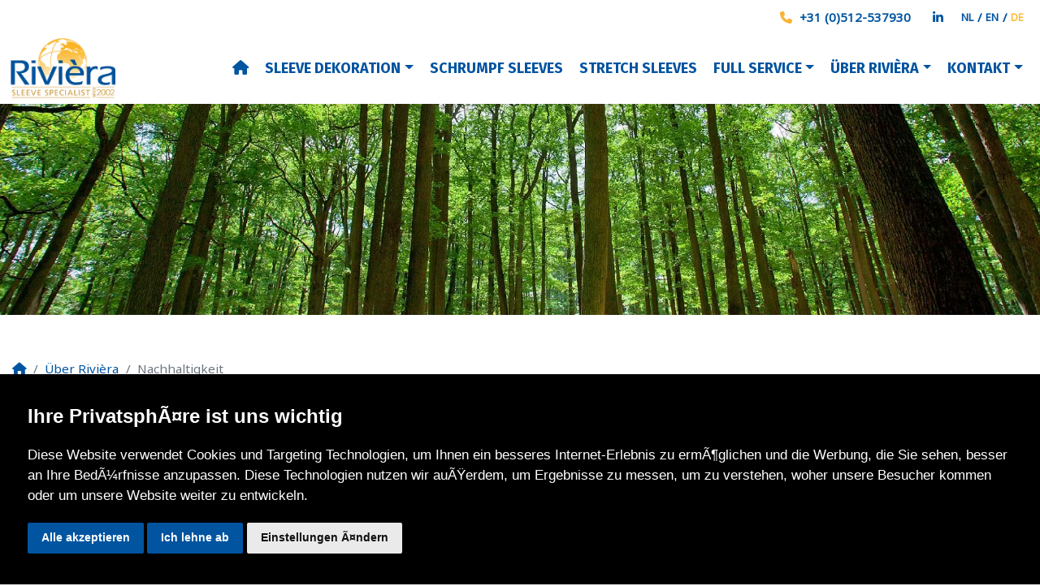

--- FILE ---
content_type: text/html; charset=utf-8
request_url: https://www.sleevespecialist.de/deutsch/uber-riviera/nachhaltigkeit
body_size: 15507
content:
<!DOCTYPE HTML>
<html id="ctl00_html" class=" header-fixed de-DE" lang="de">
<head id="ctl00_Head"><base href="https://www.sleevespecialist.de/" /><meta charset="utf-8" />
<link rel='alternate' hreflang='nl-NL' href='https://www.sleevespecialist.nl/over-riviera/sustainability' />
<link rel='alternate' hreflang='en-US' href='https://www.sleevespecialist.com/english/about-riviera/sustainability' />
<link rel='alternate' hreflang='de-DE' href='https://www.sleevespecialist.de/deutsch/uber-riviera/nachhaltigkeit' />
<meta name="theme-color" content="#0154a0" />

<meta name="description" content="Als Verpackungshersteller trägt Rivièra Verantwortung für die Umwelt." />
<meta name="ROBOTS" content="FOLLOW, INDEX" />
<link rel="shortcut icon" href="/resources/favicons/209/favicon.ico" type="image/x-icon" /><link rel="apple-touch-icon" href="/resources/favicons/209/apple-touch-icon.png" /><link rel="apple-touch-icon" sizes="57x57" href="/resources/favicons/209/apple-touch-icon-57x57.png" /><link rel="apple-touch-icon" sizes="72x72" href="/resources/favicons/209/apple-touch-icon-72x72.png" /><link rel="apple-touch-icon" sizes="76x76" href="/resources/favicons/209/apple-touch-icon-76x76.png" /><link rel="apple-touch-icon" sizes="114x114" href="/resources/favicons/209/apple-touch-icon-114x114.png" /><link rel="apple-touch-icon" sizes="120x120" href="/resources/favicons/209/apple-touch-icon-120x120.png" /><link rel="apple-touch-icon" sizes="144x144" href="/resources/favicons/209/apple-touch-icon-144x144.png" /><link rel="apple-touch-icon" sizes="152x152" href="/resources/favicons/209/apple-touch-icon-152x152.png" /><link rel="apple-touch-icon" sizes="180x180" href="/resources/favicons/209/apple-touch-icon-180x180.png" />
<title>
	Nachhaltigkeit | Rivièra Product Decorations B.V.
</title>
<meta http-equiv="x-ua-compatible" content="IE=edge" />
<link href="https://fonts.googleapis.com/css?family=Noto+Sans" rel="stylesheet">
<link href="https://fonts.googleapis.com/css?family=Fira+Sans:400,700" rel="stylesheet">
<meta name="viewport" content="width=device-width, initial-scale=1, maximum-scale=2" /><meta name="format-detection" content="telephone=no" /><link rel="preconnect" href="https://fonts.googleapis.com" crossorigin="" /><link rel="preconnect" href="https://fonts.gstatic.com/" crossorigin="" /><link rel="preconnect" href="https://www.google-analytics.com" /><link rel="preconnect" href="https://kit.fontawesome.com" /><link rel="preconnect" href="https://connect.facebook.net" />

    <!-- bower:css -->

    <link rel="stylesheet" href="/templates/default_209/dist/build-css/vendors-20230613124700713.css" />

    <!-- endinject -->
    <!-- inject:css -->
    <link rel="stylesheet" href="/templates/default_209/dist/build-css/app-20230613124700713.css" />
    <!-- endinject -->
    
    
<!-- Cookie Consent by https://www.CookieConsent.com -->
                                    <script  type='text/javascript'>
                                    document.addEventListener('DOMContentLoaded', function () {
                                    cookieconsent.run({'notice_banner_type':'simple','consent_type':'express','palette':'light','language':'de','website_name':'Rivièra, der Sleeve Spezialist','cookies_policy_url':'','change_preferences_selector':'#changePreferences'});
                                    });
                                    </script>
                                    
                                    <!-- End Cookie Consent by https://www.CookieConsent.com --><!-- Global site tag (gtag.js) - Google Analytics -->       
                        <script  async src="https://www.googletagmanager.com/gtag/js?id=UA-39786638-3"></script>
                        <script>
                          window.dataLayer = window.dataLayer || [];
                          function gtag(){dataLayer.push(arguments);}
                          gtag('js', new Date());

                          gtag('config', 'UA-39786638-3', {'send_page_view': false,'anonymize_ip': true });
                          
                          gtag('event', 'page_view', {
                    page_title: 'Nachhaltigkeit',
                    page_location: 'https://www.sleevespecialist.de/deutsch/uber-riviera/nachhaltigkeit',
                    page_path: '/deutsch/uber-riviera/nachhaltigkeit',
                    send_to: 'UA-39786638-3'});
                        </script><link rel="canonical" href="https://www.sleevespecialist.de/deutsch/uber-riviera/nachhaltigkeit" /><meta name="google-site-verification" content="a03j4sy7ihfPBnn3KfzfRjUbh6l_jZ67Hxz8ucrQrgM" /><link rel="manifest" href="/resources/manifest/209/manifest.json" /><meta property="og:type" content="website" /><meta property="og:title" content="Nachhaltigkeit | Rivièra Product Decorations B.V." /><meta property="og:site_name" content="Rivièra, der Sleeve Spezialist" /><meta property="og:url" content="https://www.sleevespecialist.de/deutsch/uber-riviera/nachhaltigkeit?utm_source=Share&amp;utm_medium=Page_293&amp;utm_campaign=pageshare" /><meta property="og:description" content="Als Verpackungshersteller trägt Rivièra Verantwortung für die Umwelt." /><meta property="og:image" content="https://www.sleevespecialist.de//resources/uploads/293/jz3ha155518_medium.jpg" /><meta property="og:image:height" content="768" /><meta property="og:image:width" content="1024" /><meta property="twitter:card" content="summary_large_image" /><meta property="twitter:creator" content=" " /><meta property="twitter:site" content="Rivièra, der Sleeve Spezialist" /><meta property="twitter:title" content="Nachhaltigkeit | Rivièra Product Decorations B.V." /><meta property="twitter:description" content="Als Verpackungshersteller trägt Rivièra Verantwortung für die Umwelt." /><meta property="twitter:image" content="https://www.sleevespecialist.de//resources/uploads/293/jz3ha155518_medium.jpg" /><meta property="twitter:url" content="https://www.sleevespecialist.de/deutsch/uber-riviera/nachhaltigkeit?utm_source=Share&amp;utm_medium=Page_293&amp;utm_campaign=pageshare" />
<link rel='preload' as='font' href='/templates/default_209/dist/fonts/Simple-Line-Icons.woff' type='font/woff2' crossorigin='anonymous'><link id="ctl00_SnippetCss" type="text/css" href="" rel="stylesheet"></link></head>
<body id="ctl00_pageBody" class="page-sub page-id-293 parent-id-291 root-id-209 webp  is-wide-layout">
    <noscript>ePrivacy and GPDR Cookie Consent by <a href='https://www.CookieConsent.com/' rel='nofollow noopener'>Cookie Consent</a></noscript>
<form name="aspnetForm" method="post" novalidate="" action="/deutsch/uber-riviera/nachhaltigkeit" onsubmit="if (typeof(WebForm_OnSubmit) == 'function') return WebForm_OnSubmit();" id="aspnetForm">
<div>
<input type="hidden" name="__LASTFOCUS" id="__LASTFOCUS" value="" />
<input type="hidden" name="__EVENTTARGET" id="__EVENTTARGET" value="" />
<input type="hidden" name="__EVENTARGUMENT" id="__EVENTARGUMENT" value="" />
<input type="hidden" name="__VIEWSTATE" id="__VIEWSTATE" value="/[base64]/////w9k9g/fcnteZYIhBSdBpslp4/s5jKQ=" />
</div>













        <div class="bo-offcanvas">
            <div class='ms-auto flex-row justify-content-center'><div class='' id='navbarmenuMobile'><div class="menu-header menu-root">
	<a class="close-menu" title="Sluiten" href="javascript:WebForm_DoPostBackWithOptions(new WebForm_PostBackOptions(&quot;ctl00$placeholderOffcanvasMenu$ctl00$ctl01&quot;, &quot;&quot;, true, &quot;&quot;, &quot;&quot;, false, true))"><i class='fa fa-times' aria-hidden='true'></i></a>
</div><ul class="navbar-nav ms-auto"><li class="nav-item nav-item-id-209"><a href="/deutsch" title="Home" class="nav-link bo-link "><i class="fas fa-home"></i><span class='sr-only sr-only-focusable'>Home</span></a></li><li class="nav-item nav-item-id-277 dropdown"><a href="/deutsch/sleeve-dekoration" title="Sleeve dekoration" class=" nav-link bo-link"><span class='me-auto'>Sleeve dekoration</span></a><span class="nav-link dropdown-toggle bo-link bo-link-toggler cc-btn border-0" data-bs-toggle="dropdown" id="dropdown-offcanvas-277" aria-haspopup="true" aria-expanded="false" role="button"><i class='fa fa-plus' aria-hidden='true'></i></span><ul class="dropdown-menu" aria-labelledby="dropdown-offcanvas-277"><li class="menu-header"><a class="close-level" title="Sluiten" href="javascript:WebForm_DoPostBackWithOptions(new WebForm_PostBackOptions(&quot;ctl00$placeholderOffcanvasMenu$ctl00$ctl11&quot;, &quot;&quot;, true, &quot;&quot;, &quot;&quot;, false, true))"><i class='fa fa-chevron-left' aria-hidden='true'></i></a><a class="close-menu" title="Sluiten" href="javascript:WebForm_DoPostBackWithOptions(new WebForm_PostBackOptions(&quot;ctl00$placeholderOffcanvasMenu$ctl00$ctl12&quot;, &quot;&quot;, true, &quot;&quot;, &quot;&quot;, false, true))"><i class='fa fa-times' aria-hidden='true'></i></a></li><li class="nav-item nav-item-id-278"><a href="/deutsch/sleeve-dekoration/vorteile" title="Vorteile" class="bo-link dropdown-item"><span class='me-auto'>Vorteile</span></a></li><li class="nav-item nav-item-id-279"><a href="/deutsch/sleeve-dekoration/qualitat" title="Qualität" class="bo-link dropdown-item"><span class='me-auto'>Qualität</span></a></li><li class="nav-item nav-item-id-283"><a href="/deutsch/sleeve-dekoration/sleeving" title="Sleeving" class="bo-link dropdown-item"><span class='me-auto'>Sleeving</span></a></li></ul></li><li class="nav-item nav-item-id-454"><a href="/deutsch/schrumpf-sleeves" title="Schrumpf sleeves" class=" nav-link bo-link"><span class='me-auto'>Schrumpf sleeves</span></a></li><li class="nav-item nav-item-id-455"><a href="/deutsch/stretch-sleeves" title="Stretch Sleeves" class=" nav-link bo-link"><span class='me-auto'>Stretch Sleeves</span></a></li><li class="nav-item nav-item-id-287 dropdown"><a href="/deutsch/full-service" title="Full Service" class=" nav-link bo-link"><span class='me-auto'>Full Service</span></a><span class="nav-link dropdown-toggle bo-link bo-link-toggler cc-btn border-0" data-bs-toggle="dropdown" id="dropdown-offcanvas-287" aria-haspopup="true" aria-expanded="false" role="button"><i class='fa fa-plus' aria-hidden='true'></i></span><ul class="dropdown-menu" aria-labelledby="dropdown-offcanvas-287"><li class="menu-header"><a class="close-level" title="Sluiten" href="javascript:WebForm_DoPostBackWithOptions(new WebForm_PostBackOptions(&quot;ctl00$placeholderOffcanvasMenu$ctl00$ctl29&quot;, &quot;&quot;, true, &quot;&quot;, &quot;&quot;, false, true))"><i class='fa fa-chevron-left' aria-hidden='true'></i></a><a class="close-menu" title="Sluiten" href="javascript:WebForm_DoPostBackWithOptions(new WebForm_PostBackOptions(&quot;ctl00$placeholderOffcanvasMenu$ctl00$ctl30&quot;, &quot;&quot;, true, &quot;&quot;, &quot;&quot;, false, true))"><i class='fa fa-times' aria-hidden='true'></i></a></li><li class="nav-item nav-item-id-288"><a href="/deutsch/full-service/servicelosungen" title="Servicelösungen" class="bo-link dropdown-item"><span class='me-auto'>Servicelösungen</span></a></li><li class="nav-item nav-item-id-289"><a href="/deutsch/full-service/projektmanagement" title="Projektmanagement" class="bo-link dropdown-item"><span class='me-auto'>Projektmanagement</span></a></li><li class="nav-item nav-item-id-290"><a href="/deutsch/full-service/intelligente-logistik" title="Intelligente Logistik" class="bo-link dropdown-item"><span class='me-auto'>Intelligente Logistik</span></a></li></ul></li><li class="nav-item nav-item-id-291 dropdown"><a href="/deutsch/uber-riviera" title="Über Rivièra" class=" nav-link bo-link"><span class='me-auto'>Über Rivièra</span></a><span class="nav-link dropdown-toggle bo-link bo-link-toggler cc-btn border-0" data-bs-toggle="dropdown" id="dropdown-offcanvas-291" aria-haspopup="true" aria-expanded="false" role="button"><i class='fa fa-plus' aria-hidden='true'></i></span><ul class="dropdown-menu" aria-labelledby="dropdown-offcanvas-291"><li class="menu-header"><a class="close-level" title="Sluiten" href="javascript:WebForm_DoPostBackWithOptions(new WebForm_PostBackOptions(&quot;ctl00$placeholderOffcanvasMenu$ctl00$ctl43&quot;, &quot;&quot;, true, &quot;&quot;, &quot;&quot;, false, true))"><i class='fa fa-chevron-left' aria-hidden='true'></i></a><a class="close-menu" title="Sluiten" href="javascript:WebForm_DoPostBackWithOptions(new WebForm_PostBackOptions(&quot;ctl00$placeholderOffcanvasMenu$ctl00$ctl44&quot;, &quot;&quot;, true, &quot;&quot;, &quot;&quot;, false, true))"><i class='fa fa-times' aria-hidden='true'></i></a></li><li class="nav-item nav-item-id-877"><a href="/deutsch/uber-riviera/unternehmensvideo" title="Unternehmensvideo" class="bo-link dropdown-item"><span class='me-auto'>Unternehmensvideo</span></a></li><li class="nav-item nav-item-id-292"><a href="/deutsch/uber-riviera/qualitat" title="Qualität" class="bo-link dropdown-item"><span class='me-auto'>Qualität</span></a></li><li class="nav-item nav-item-id-293 bo-active"><a href="/deutsch/uber-riviera/nachhaltigkeit" title="Nachhaltigkeit" class="bo-link dropdown-item active"><span class='me-auto'>Nachhaltigkeit</span></a></li><li class="nav-item nav-item-id-294"><a href="/deutsch/uber-riviera/mission" title="Mission" class="bo-link dropdown-item"><span class='me-auto'>Mission</span></a></li><li class="nav-item nav-item-id-295"><a href="/deutsch/uber-riviera/geschichte" title="Geschichte" class="bo-link dropdown-item"><span class='me-auto'>Geschichte</span></a></li><li class="nav-item nav-item-id-296"><a href="/deutsch/uber-riviera/netzwerk" title="Netzwerk" class="bo-link dropdown-item"><span class='me-auto'>Netzwerk</span></a></li></ul></li><li class="nav-item nav-item-id-304 dropdown"><a href="/deutsch/Kontakt1" title="Kontakt" class=" nav-link bo-link"><span class='me-auto'>Kontakt</span></a><span class="nav-link dropdown-toggle bo-link bo-link-toggler cc-btn border-0" data-bs-toggle="dropdown" id="dropdown-offcanvas-304" aria-haspopup="true" aria-expanded="false" role="button"><i class='fa fa-plus' aria-hidden='true'></i></span><ul class="dropdown-menu" aria-labelledby="dropdown-offcanvas-304"><li class="menu-header"><a class="close-level" title="Sluiten" href="javascript:WebForm_DoPostBackWithOptions(new WebForm_PostBackOptions(&quot;ctl00$placeholderOffcanvasMenu$ctl00$ctl63&quot;, &quot;&quot;, true, &quot;&quot;, &quot;&quot;, false, true))"><i class='fa fa-chevron-left' aria-hidden='true'></i></a><a class="close-menu" title="Sluiten" href="javascript:WebForm_DoPostBackWithOptions(new WebForm_PostBackOptions(&quot;ctl00$placeholderOffcanvasMenu$ctl00$ctl64&quot;, &quot;&quot;, true, &quot;&quot;, &quot;&quot;, false, true))"><i class='fa fa-times' aria-hidden='true'></i></a></li><li class="nav-item nav-item-id-305"><a href="/deutsch/kontaktinformationen" title="Kontaktinformationen" class="bo-link dropdown-item"><span class='me-auto'>Kontaktinformationen</span></a></li><li class="nav-item nav-item-id-306"><a href="/deutsch/angebotsanfrage" title="Angebotsanfrage" class="bo-link dropdown-item"><span class='me-auto'>Angebotsanfrage</span></a></li><li class="nav-item nav-item-id-319"><a href="/deutsch/Kontakt1/kontaktpersonen" title="Kontaktpersonen" class="bo-link dropdown-item"><span class='me-auto'>Kontaktpersonen</span></a></li></ul></li></ul></div></div>







        </div>
        <div class="wrapper-container">
            <div class="image-edit">
                
            </div>
            <div id="ctl00_pBody" class="is-wrapper c-layout-page">
                

    
    <header class="is-topbar c-layout-header flexbox" data-minimize-offset="30">
    <div class="siteInfoWrapper">
        <div class="container flexbox siteInfo">
            <div class='phone'>
                <i class='fa fa-phone'>
                </i> 
                <span itemprop='telephone' class='hidden-xs phone-span'>+31 (0)512-537930 </span> 
                <span itemprop='telephone' class='visible-xs phone-link'><a href="tel:+31(0)512537930">+31 (0)512-537930 </a></span>
            </div> 
            <div class='socials order-2 mx-3'>
                <a href="https://www.linkedin.com/company/riviera-product-decorations/" class="d-flex align-items-center text-decoration-none" target="_blank"> <i class="fa fa-linkedin" aria-hidden="true"></i></a>    
            </div>
            

<div class="Language_select">
    <div>

        <ul class="d-inline-flex" style="left: auto; list-style:none;margin-bottom:0">
            <li><a href="https://www.sleevespecialist.nl/over-riviera/sustainability" class="notactive"><i class="langnl" ></i> NL</a></li><li><a href="https://www.sleevespecialist.com/english/about-riviera/sustainability" class="notactive"><i class="langgb" ></i> EN</a></li><li><a href="https://www.sleevespecialist.de/deutsch/uber-riviera/nachhaltigkeit" class="active"><i class="langde" ></i> DE</a></li>
        </ul>
    </div>
</div>

            





<input type="hidden" name="ctl00$placeholderBody$ctl03$hfRootId" id="hfRootId" value="209" />

        </div>
    </div>
    <div class="menubar">
        <div class="container">
            <nav class="c-mega-menu navbar navbar-dark bo-nav navbar-expand-xl">
                <a class='navbar-brand' href='deutsch' title='Rivièra, der Sleeve Spezialist'><img src='/Resources/Logo/3/Rivieralogo_2023.webp?v=24012026084500' class='nav-logo big' alt='Rivièra, der Sleeve Spezialist' title='Rivièra, der Sleeve Spezialist' ><img src='/Resources/Logo/3/Rivieralogo_2023_mobile.webp?v=24012026084500' class='nav-logo small' alt='Rivièra, der Sleeve Spezialist' title='Rivièra, der Sleeve Spezialist'></a>
                <div class='ms-auto flex-row justify-content-center'><div class='collapse navbar-collapse'><ul class="navbar-nav nav-items-7"><li class="nav-item nav-item-id-209 "><a href="/deutsch" title="Home" class="nav-link bo-link "><i class="fas fa-home"></i><span class='sr-only sr-only-focusable'>Home</span></a></li><li class="nav-item dropdown nav-item-id-277  "><a href="/deutsch/sleeve-dekoration" title="Sleeve dekoration" class="nav-link bo-link nav-link-clickable dropdown-toggle">Sleeve dekoration</a><ul class="dropdown-menu dropdown277" aria-labelledby="dropdown277"><li><a href="/deutsch/sleeve-dekoration/vorteile" title="Vorteile" class="dropdown-item bo-link">Vorteile</a></li><li><a href="/deutsch/sleeve-dekoration/qualitat" title="Qualität" class="dropdown-item bo-link">Qualität</a></li><li><a href="/deutsch/sleeve-dekoration/sleeving" title="Sleeving" class="dropdown-item bo-link">Sleeving</a></li></ul></li><li class="nav-item nav-item-id-454 "><a href="/deutsch/schrumpf-sleeves" title="Schrumpf sleeves" class=" nav-link bo-link">Schrumpf sleeves</a></li><li class="nav-item nav-item-id-455 "><a href="/deutsch/stretch-sleeves" title="Stretch Sleeves" class=" nav-link bo-link">Stretch Sleeves</a></li><li class="nav-item dropdown nav-item-id-287  "><a href="/deutsch/full-service" title="Full Service" class="nav-link bo-link nav-link-clickable dropdown-toggle">Full Service</a><ul class="dropdown-menu dropdown287" aria-labelledby="dropdown287"><li><a href="/deutsch/full-service/servicelosungen" title="Servicelösungen" class="dropdown-item bo-link">Servicelösungen</a></li><li><a href="/deutsch/full-service/projektmanagement" title="Projektmanagement" class="dropdown-item bo-link">Projektmanagement</a></li><li><a href="/deutsch/full-service/intelligente-logistik" title="Intelligente Logistik" class="dropdown-item bo-link">Intelligente Logistik</a></li></ul></li><li class="nav-item dropdown nav-item-id-291   active"><a href="/deutsch/uber-riviera" title="Über Rivièra" class="nav-link bo-link nav-link-clickable dropdown-toggle">Über Rivièra</a><ul class="dropdown-menu dropdown291" aria-labelledby="dropdown291"><li><a href="/deutsch/uber-riviera/unternehmensvideo" title="Unternehmensvideo" class="dropdown-item bo-link">Unternehmensvideo</a></li><li><a href="/deutsch/uber-riviera/qualitat" title="Qualität" class="dropdown-item bo-link">Qualität</a></li><li><a href="/deutsch/uber-riviera/nachhaltigkeit" title="Nachhaltigkeit" class="dropdown-item bo-link active">Nachhaltigkeit</a></li><li><a href="/deutsch/uber-riviera/mission" title="Mission" class="dropdown-item bo-link">Mission</a></li><li><a href="/deutsch/uber-riviera/geschichte" title="Geschichte" class="dropdown-item bo-link">Geschichte</a></li><li><a href="/deutsch/uber-riviera/netzwerk" title="Netzwerk" class="dropdown-item bo-link">Netzwerk</a></li></ul></li><li class="nav-item dropdown nav-item-id-304  "><a href="/deutsch/Kontakt1" title="Kontakt" class="nav-link bo-link nav-link-clickable dropdown-toggle">Kontakt</a><ul class="dropdown-menu dropdown304" aria-labelledby="dropdown304"><li><a href="/deutsch/kontaktinformationen" title="Kontaktinformationen" class="dropdown-item bo-link">Kontaktinformationen</a></li><li><a href="/deutsch/angebotsanfrage" title="Angebotsanfrage" class="dropdown-item bo-link">Angebotsanfrage</a></li><li><a href="/deutsch/Kontakt1/kontaktpersonen" title="Kontaktpersonen" class="dropdown-item bo-link">Kontaktpersonen</a></li></ul></li></ul></div>






</div>
                
                <div class='mobile-menu-button navbar-expand-xl'><a href='#' onclick='return false' ID='offcanvas-btn-right' title='Toggle navigation' class='navbar-toggler bo-menu-button' aria-expanded='false' aria-label='Toggle navigation'><span class='navbar-toggler-icon'></span></a></div>
            </nav>
        </div>
    </div>
</header>
<div class="is-section is-light-text is-box sect0 is-section-40">

                <div class="is-overlay">
                    <div class="is-overlay-bg" style="background-image: url(&quot;resources/uploads/293/KXWUa15571.webp&quot;); display: block;"></div>
                    <div class="is-overlay-color" style="display: block;"></div>
                    <div class="is-overlay-content"></div>
                </div>

                <div class="is-boxes">

                    <div class="is-box-centered ">
                        <div class="is-container is-builder container-xxl ui-droppable empty ui-sortable" id="contentareaOvdE7aa" style="zoom: 1; min-height: 50px;"></div>
                    </div>

                </div>

            </div><div class="is-section is-box is-bg-grey is-section-40 sect2 sect1">

        <div class="is-boxes">

            <div class="is-box-centered edge-y-2">
                <div class="is-container is-builder container-xxl ui-sortable" id="contentareaonIPDDi" style="max-width: 1320px;"><div class="row"><div class="col-md-12">
             <div class='is-breadcrumb breadcrumb'><ol class='breadcrumb'><li class='breadcrumb-item'><a href='/deutsch' title='<i class="fas fa-home"></i><span class="sr-only sr-only-focusable">Home</span>'><i class="fas fa-home"></i><span class="sr-only sr-only-focusable">Home</span></a></li><li class='breadcrumb-item breadcrumb-parent'><a href='/deutsch/uber-riviera' title='Über Rivièra'>Über Rivièra</a></li><li class='breadcrumb-item active'><span>Nachhaltigkeit</span></li></ol></div>  
                </div></div><div class="row"></div><div class="row"><div class="col-md-12"><h1 style="font-weight: bold;">Nachhaltigkeit</h1>   
<p>Rivièra ist sich als Verpackungshersteller der Verantwortung für die Umwelt bewusst. Wir verfolgen die Entwicklungen im Bereich der nachhaltigen, biogenen und biologisch abbaubaren Materialien sehr genau. Wo immer möglich, verwenden wir nachhaltige Materialien und besprechen die verschiedenen Optionen vorab mit unseren Kunden.</p>
<p>Beispielhaft ist die Entwicklung in der Welt der Sleeves. Diese werden immer dünner und verbrauchen so auch weniger Kunststoff. Wir konnten die durchschnittliche Dicke der von uns verwendeten Sleeves in den letzten Jahren von 60 Mikrometer auf 40 Mikrometer reduzieren. Das entspricht einem um 30 % geringeren Materialverbrauch. Und wir gehen davon aus, künftig noch dünnere Sleeves herstellen zu können!</p>
<p>Wir bieten auch Sleeves aus R-PET an. Mit Erfolg haben wir Sleeves auf den Markt gebracht, die zu 30 % aus recyceltem PET-Material bestehen, und arbeiten derzeit an Sleeves mit einem noch höheren Recycelanteil.</p>
<p>Darüber hinaus liefern und verarbeiten wir erfolgreich schwimmfähige Sleeves mit geringer Dichte, die entwickelt wurden, um den Prozess der Sink-/Schwimm-Trennung im Zusammenhang mit dem Recycling von (PET-)Flaschen zu verbessern. </p>
<p>Die neueste Entwicklung sind CPET-Sleeves und abwaschbare Druckfarben. Dieses Material ist noch nicht kommerziell erhältlich, aber Riviera ist an der Entwicklung beteiligt.</p>
<p>Die Mülltrennung kann ebenfalls unterstützt werden. Aufreißperforationen im Sleeve sorgen dafür, dass der Verbraucher die Sleeves einfach von der Verpackung lösen und getrennt entsorgen kann.</p>
<p>In unserem Unternehmen trennen wir unsere Abfälle sehr sorgfältig wie folgt: Papier/Pappe, unbedruckte Folien, bedruckte Sleeves, Kunststoffflaschen und Glas. Unsere engagierten Partner übernehmen das Recycling und die Wiederverwertung dieser Materialien.</p>
<p>Unsere selbst entwickelten Sleeve-Maschinen sind mit intelligent isolierten Dampftunneln ausgestattet. So sparen wir Energie und stellen gleichzeitig sicher, dass unsere Mitarbeiter in einem komfortableren Arbeitsumfeld tätig sind. Darüber hinaus haben wir uns anspruchsvolle Ziele für weitere Energiesparmaßnahmen und Müllvermeidung gesetzt. Selbstverständlich haben wir unsere Beleuchtung in allen Produktionsbereichen, Lagern und Büros durch LED-Leuchten ersetzt.</p>
<p>Rivièra freut sich auch, bekanntgeben zu können, dass wir gemeinsam mit Trees for All an der Wiederaufforstung in den Niederlanden und Uganda arbeiten.</p>


<div><a href="/deutsch/contact" class="btn btn-primary " title="kontaktiere uns">kontaktiere uns</a></div></div></div></div>
            </div>

        </div>

    </div><footer class="c-layout-footer c-layout-footer-1">
    <div class="c-prefooter">
        <div class="container">
            <div class="row">
                <div class="col">
                    <div class="c-contact d-flex flex-column h-100 pb-3"> 
                        <b>Offices and Shrinksleeving</b>
                        <div class="mt-auto">Ampèrelaan 5</div>
                        <div>9207 AM&nbsp;&nbsp;Drachten</div>
                        <div>Die Niederlande</div>
                    </div> 
                </div>
                <div class="col">    
                    <div class="c-contact d-flex flex-column h-100 pb-3"> 
                        <b>Stretchsleeving</b>
                        <div class="mt-auto">De Roef 2</div>
                        <div>9206 AK&nbsp;&nbsp;Drachten</div>
                        <div>Die Niederlande</div>
                    </div>
                </div>
                <div class="col">
                    <p class="c-contact">
                        Tel: +31 (0)512-537930 <br> 
                        E-mail: <a href='javascript:' data-email='info[at]sleevespecialist[dot]com'></a><br />
                        Folgen Sie uns auf: <a href="https://www.linkedin.com/company/riviera-product-decorations/" target="_blank"> <i class="fa fa-linkedin" aria-hidden="true"></i></a>                               
                    </p> 
                </div>
                <!--<div class="col">
                    <div class="c-feedback">
                        <h3>Blijf op de hoogte</h3>
						<p class="c-contact">Meld u aan voor onze nieuwsbrief.</p>                           
                    </div>
                </div>-->
            </div>
        </div>
    </div>
    <div class="c-postfooter">
        <div class="container">
            <div class="row">
                <div class="col-md-12 col-sm-12">
                    <div class="c-copyright c-font-oswald c-font-14"> Copyright © Rivièra, der Sleeve Spezialist 2026 <span class="d-none d-sm-inline-block">|</span>
                        <div class='d-block d-sm-inline-block my-2 my-sm-0'>
                            Made with <span style="color:#ff0000;">❤</span> by 
                            <a href="https://www.bocreativeagency.nl" target="_blank" title="BO. Be Original">BO. Be Original</a>
                        </div> 
                    </div>
                    <span class="d-none d-lg-inline-block">|</span> 
                    
<div class="bottom-menu"><a href="/deutsch/datenschutzerklarung" title="Datenschutzerklärung">Datenschutzerklärung</a> <em></em> <a href="javascript:void" id="changePreferences">Cookie-Einstellungen</a> <em></em> </div>
                </div>                     
            </div>
        </div>
    </div>
</footer>

    <div id="divSystem">

        

        

            <div style="display: none">
                

                <!-- AJAX FIX -->
                <div style="display: none">
                    <input name="ctl00$placeholderBody$ic_dummy" type="text" value="dummy" id="ctl00_placeholderBody_ic_dummy" class="form-control " /><span id="ctl00_placeholderBody_ctl01" class="ic-field-validator" style="color:Red;visibility:hidden;">*</span>
                </div>
            </div>

            

    </div>
    <div style="display: none">
        <a id="ctl00_placeholderBody_btnLogout" href="javascript:WebForm_DoPostBackWithOptions(new WebForm_PostBackOptions(&quot;ctl00$placeholderBody$btnLogout&quot;, &quot;&quot;, true, &quot;&quot;, &quot;&quot;, false, true))">Button</a>
    </div>

    <div>
	
        
    
</div>
  
            </div>
            
        </div>
        <div id="modalSocial" class="modal fade" tabindex="-1" role="dialog" aria-hidden="true">
            <div class="modal-dialog">
                <div class="modal-content c-square">
                    <div class="modal-header">
                        <h4 class="modal-title">Deel deze pagina</h4>
                        <button type="button" class="btn-close" data-bs-dismiss="modal" aria-label="Close">
                            <span aria-hidden="true">x</span>
                        </button>
                    </div>
                    <div class="modal-body nopadding">
                        <div id="socialModal"></div>
                    </div>
                </div>
                <!-- /.modal-content -->
            </div>
            <!-- /.modal-dialog -->
        </div>

        
        

        <!-- Modal -->
        <div id="ModalLogin" class="modal fade" tabindex="-1" role="dialog" aria-labelledby="ModalLogin">
            <div class="modal-dialog modal-dialog-centered" role="document">
                <div class="modal-content">
                    <div class="modal-header">
                        <h4 class="modal-title" id="myModalLabel">Login</h4>
                        <button type="button" class="btn-close" data-bs-dismiss="modal" aria-label="Close"></button>
                    </div>
                    <div class="modal-body">
                        <div class="modal-login-message"></div>
                        <div id="ctl00_panelQuickLogin">
	<div id="ctl00_ctl31_UpdatePanel1">
		

        
        

        <table id="ctl00_ctl31_Login1Quick" cellspacing="0" cellpadding="0" border="0" style="width:100%;border-collapse:collapse;">
			<tr>
				<td>
                <div id="ctl00_ctl31_Login1Quick_Panel1" onkeypress="javascript:return WebForm_FireDefaultButton(event, &#39;ctl00_ctl31_Login1Quick_LoginButton&#39;)">
					
                    <div class="form-group">
                        <label for="ctl00_ctl31_Login1Quick_UserName" id="ctl00_ctl31_Login1Quick_UserNameLabel">Email / Benutzername:</label>
                        <input name="ctl00$ctl31$Login1Quick$UserName" type="text" id="ctl00_ctl31_Login1Quick_UserName" class="form-control " class="form-control" autocomplete="username" />
                        <span id="ctl00_ctl31_Login1Quick_UserNameRequired" title="User Name is required." class="validate" style="color:Red;display:none;">*</span>
                    </div>
                    <div class="form-group">
                        <label for="ctl00_ctl31_Login1Quick_Password" id="ctl00_ctl31_Login1Quick_PasswordLabel">Kennwort:</label>

                        <input name="ctl00$ctl31$Login1Quick$Password" type="password" id="ctl00_ctl31_Login1Quick_Password" class="form-control " class="form-control" autocomplete="current-password" />
                        <span id="ctl00_ctl31_Login1Quick_PasswordRequired" title="Password is required." class="validate" style="color:Red;display:none;">*</span>
                    </div>
                    <div class="form-group">
                        <input id="ctl00_ctl31_Login1Quick_RememberMe" type="checkbox" name="ctl00$ctl31$Login1Quick$RememberMe" /><label for="ctl00_ctl31_Login1Quick_RememberMe">Kennwort merken.</label>
                        <small style="color: Red;">
                            
                        </small>
                    </div>
                    <div class="form-group">
                        <input type="submit" name="ctl00$ctl31$Login1Quick$LoginButton" value="   Anmelden   " onclick="javascript:WebForm_DoPostBackWithOptions(new WebForm_PostBackOptions(&quot;ctl00$ctl31$Login1Quick$LoginButton&quot;, &quot;&quot;, true, &quot;&quot;, &quot;&quot;, false, false))" id="ctl00_ctl31_Login1Quick_LoginButton" class="btn btn-primary" />
                    </div>
                    <small class="d-block pb-3">
                        <a id="ctl00_ctl31_Login1Quick_PasswordRecoveryLink" rel="nofollow" href="password_209?ReturnUrl=/deutsch/uber-riviera/nachhaltigkeit">Kennwortwiederherstellung</a>
                    </small>
                    <small class="d-block">
                        Noch kein Konto?
                        <a id="ctl00_ctl31_Login1Quick_RegistrationLink" href="registration_209">Fang hier an</a>
                    </small>
                    </div>
                
				</div>
            </td>
			</tr>
		</table>
        
        
    
	</div>
<div id="ctl00_ctl31_UpdateProgress1" style="display:none;">
		
        <div style="background: rgba(255, 255, 255, 0.7); top: 0px; height: 100%; width: calc(100% - 15px); position: absolute;">
            <div style="width: 30px; height: 30px; position: fixed; top: 50%; left: 50%; margin-left: -15px; z-index: 9999999">
                <svg version="1.1" id="loader-1" xmlns="http://www.w3.org/2000/svg" xmlns:xlink="http://www.w3.org/1999/xlink" x="0px" y="0px" width="40px" height="40px" viewBox="0 0 40 40" enable-background="new 0 0 40 40" xml:space="preserve">
                    <path opacity="0.2" fill="#000" d="M20.201,5.169c-8.254,0-14.946,6.692-14.946,14.946c0,8.255,6.692,14.946,14.946,14.946 s14.946-6.691,14.946-14.946C35.146,11.861,28.455,5.169,20.201,5.169z M20.201,31.749c-6.425,0-11.634-5.208-11.634-11.634 c0-6.425,5.209-11.634,11.634-11.634c6.425,0,11.633,5.209,11.633,11.634C31.834,26.541,26.626,31.749,20.201,31.749z" />
                    <path fill="#000" d="M26.013,10.047l1.654-2.866c-2.198-1.272-4.743-2.012-7.466-2.012h0v3.312h0 C22.32,8.481,24.301,9.057,26.013,10.047z">
                        <animateTransform attributeType="xml" attributeName="transform" type="rotate" from="0 20 20" to="360 20 20" dur="0.5s" repeatCount="indefinite" />
                    </path>
                </svg>
            </div>
        </div>
    
	</div>

</div>
                    </div>
                </div>
            </div>
        </div>

        <div id="modalPlaceholder"></div>
        <input type="hidden" name="ctl00$hfImageOriginal" id="hfImageOriginal" />
        <input type="hidden" name="ctl00$hfImageTarget" id="hfImageTarget" />
        <input type="hidden" name="ctl00$hfImageSize" id="hfImageSize" />
        <input type="hidden" name="ctl00$hfImagePmmId" id="hfImagePmmId" />
        <input type="hidden" name="ctl00$hfImageRatio" id="hfImageRatio" value="NaN" />
        <input type="hidden" name="ctl00$hfImageModuleId" id="hfImageModuleId" />
        <input type="hidden" name="ctl00$hfImagePageMediaId" id="hfImagePageMediaId" />
        <input type="hidden" name="ctl00$hfImageReferenceType" id="hfImageReferenceType" />


        <!-- END: LAYOUT/FOOTERS/FOOTER-1 -->
        <!-- BEGIN: LAYOUT/FOOTERS/GO2TOP -->
        <div class="c-layout-go2top">
            <i class="fal fa-arrow-circle-up"></i>
        </div>
        <!-- END: LAYOUT/FOOTERS/GO2TOP -->

        <!-- bower:js -->
        
        <!-- endinject -->
        <!-- inject:js -->
        
        <!-- endinject -->
        

        



        <div id="ctl00_pnlscript">

</div>

        <div class="menu-overlay js_offcanvas_close"></div>

    


<input type="hidden" name="ctl00$ctl12$hfWebsiteColors" id="hfWebsiteColors" value="#FF0000, #000000,|,#00cc33" />


<style>
    ul.token-input-list-facebook.ti_cms
    {
        overflow: hidden;
    height: auto !important;
    height: 1%;
    width: 100%;
    border: 1px solid #ccc;
    cursor: text;
    font-size: 12px;
    font-family: Verdana;
    min-height: 1px;
    z-index: 999;
    margin: 0;
    padding: 0;
    background-color: red;
    list-style-type: none;
    clear: left;
    background: rgba(255, 255, 255, 0.1);
    color: rgba(255, 255, 255, 0.6);
    border: none;
    }
ul.token-input-list-facebook.ti_cms li.token-input-token-facebook {
    background: rgba(0, 0, 0, 0.75);
    color: rgba(255, 255, 255, 0.6);
    border: 1px solid rgba(0, 0, 0, 0.75);
}

.token-input-delete-token-facebook.ti_cms
{
      color: rgba(255, 255, 255, 0.6);
}
.token-input-dropdown-facebook.ti_cms
{
    background: rgba(255, 255, 255, 0.1);
    color: rgba(0, 0, 0, 0.8);
}
</style>





<div>

	<input type="hidden" name="__VIEWSTATEGENERATOR" id="__VIEWSTATEGENERATOR" value="CA0B0334" />
</div>


<script src='https://kit.fontawesome.com/1a72c850ea.js' crossorigin='anonymous'></script><script type="text/plain" cookie-consent='targeting'>
        loadYoutubeBlocked();
    </script><script type="application/ld+json">{"@context": "http://schema.org/","@id" :  "#business","@type" :  "LocalBusiness","name": "Rivièra, der Sleeve Spezialist","email": "info@sleevespecialist.com","url": "https://www.sleevespecialist.de","description": "Rivièra, der Sleeve Spezialist","telephone": "+31 (0)512-537930 ","image": "https://www.sleevespecialist.de/Resources/Logo/1/Rivieralogo_2023.png", "address": {"@type": "PostalAddress","streetAddress": "Ampèrelaan 5","postalCode": "9207 AM","addressLocality": "Drachten"}}</script><script src="/WebResource.axd?d=01YizIXIyY-gAugvjscb1NxQn_T9G4PBu-xQFm3qVSTyVD4idq5Sm_bbKTeK8CVBc6cJha6c13vbguA-3oawZc5JcTc1&amp;t=638901608248157332" type="text/javascript"></script><script src="/ScriptResource.axd?d=4CxXn-4LDea-j-N5NxzS9v7I9zB41lyqyLzoe8GL7ZbPqtqp7pUdA4chYDKUCmpu2c6883au6h_LBbM680sv81UU-3gqkr8-2CytlU3-6rWmt3_bFEx2Grxdqz4RmpQfUHMyjMuzxzSLyMgQnsvBiPHeTbE1&amp;t=ffffffff93d1c106" type="text/javascript"></script><script src="/ScriptResource.axd?d=Nh9KwQhMje5etyUucn5B11UWC8acXng2HzIc1LSVFx0oz33cVd6qiTnw8Td_WQl-ASDCCgWLiEOcbSw35yFBwOfawvRYSfCaaRT8pPZiaMvwIVLSaviYfMFHu6_gAkZeJFZbkkB0LFJqZRIjp3iqutLcQk_XbT2QDY5fsUBoA0TFrwsh0&amp;t=5c0e0825" type="text/javascript"></script><script src="/ScriptResource.axd?d=ev7motOdpNJ7skRll2K7F1Z3-IeIhLO7rxeIwnn13chfqFtnGWI8NpV0U7yWC5TBUoSXXMsYoMXPUL3KiLdJaZ3ZJIyNWJBTcWKQeNzZyr_yQC4ZMtRQAT6x6UiW55e-pzgkQHExY2McKgenZcZWyFFi1QcFSXrY7tELh0D6Mbm6Xxy20&amp;t=5c0e0825" type="text/javascript"></script><script src="/WebResource.axd?d=o_53hSVjxuzaYwUm3bcQNWWYVeEtOWWmtGLFCJQ6WDf0RSzRWrzDfZtWbbKAYOTqxqc5zqXqEj_8I5MAxSrI0YwGINs1&amp;t=638901608248157332" type="text/javascript"></script><script src="/templates/default_209/dist/build-js/vendors-20230613124700713.js"></script><script src="/templates/default_209/dist/build-js/app-20230613124700713.js"></script><script id="ctl00_placeholderScript_PWA" type="text/javascript" src="pwa.js"></script>
 <script> 
        // Picture element HTML5 shiv
        document.createElement("picture");
    

//<![CDATA[
var theForm = document.forms['aspnetForm'];
if (!theForm) {
    theForm = document.aspnetForm;
}
function __doPostBack(eventTarget, eventArgument) {
    if (!theForm.onsubmit || (theForm.onsubmit() != false)) {
        theForm.__EVENTTARGET.value = eventTarget;
        theForm.__EVENTARGUMENT.value = eventArgument;
        theForm.submit();
    }
}
//]]>


//<![CDATA[
function WebForm_OnSubmit() {
if (typeof(ValidatorOnSubmit) == "function" && ValidatorOnSubmit() == false) return false;
return true;
}
//]]>


    jQuery(function () {
        $("input[autocomplete=off]").val("");      
    });


            $(document).ready(function () {
                $('#divSystem').detach().appendTo('form:first');
            });
        

                 <!--
    try {
        var prm = Sys.WebForms.PageRequestManager.getInstance();
    }
    catch (e) { }
                // -->
                

//<![CDATA[
Sys.WebForms.PageRequestManager._initialize('ctl00$placeholderBody$ScriptManager1', 'aspnetForm', ['tctl00$ctl31$UpdatePanel1',''], [], [], 90, 'ctl00');
//]]>


            var ResourcesValidateResourceManager = "System.Resources.ResourceManager";
var ResourcesValidateCulture = "";
var ResourcesValidateInvalidBic = "Ungültiger BIC!";
var ResourcesValidateInvalidCoCNumber = "Ungültige Nummer der Handelskammer!";
var ResourcesValidateInvalidDate = "Ungültiges Datum!";
var ResourcesValidateInvalidEmail = "Ungültige E-Mail-Adresse!";
var ResourcesValidateInvalidIban = "Ungültige IBAN!";
var ResourcesValidateInvalidIncassantID = "Ungültige Gläubiger-ID!";
var ResourcesValidateInvalidPhone = "Ungültige Telefonnummer!";
var ResourcesValidateInvalidStreet = "Keine Straße und / oder Hausnummer eingegeben";
var ResourcesValidateInvalidUrl = "Ungültige Webadresse!";
var ResourcesValidateInvalidVATNumber = "Ungültige Umsatzsteuer-Identifikationsnummer!";
var ResourcesValidateInvalidZipCode = "Ungültige Postleitzahl";
var ResourcesValidatePasswordCriteria = "Ihr Passwort muss mindestens 8 Zeichen enthalten, davon mindestens 1 Kleinbuchstabe und 1 Großbuchstabe sowie 1 Zahl.";
var ResourcesValidatePasswordDoesntMatch = "Passwörter stimmen nicht überein";
var ResourcesValidatePasswordMin12 = "Ihr Passwort muss mindestens 12 Zeichen enthalten";
var ResourcesValidateRequired = "Das ist ein Pflichtfeld";
var ResourcesValidateTermsError = "* Akzeptieren Sie die Allgemeinen Geschäftsbedingungen, um fortzufahren.";
        

//<![CDATA[
var Page_Validators =  new Array(document.getElementById("ctl00_placeholderBody_ctl01"), document.getElementById("ctl00_ctl31_Login1Quick_UserNameRequired"), document.getElementById("ctl00_ctl31_Login1Quick_PasswordRequired"));
//]]>


//<![CDATA[
var ctl00_placeholderBody_ctl01 = document.all ? document.all["ctl00_placeholderBody_ctl01"] : document.getElementById("ctl00_placeholderBody_ctl01");
ctl00_placeholderBody_ctl01.controltovalidate = "ctl00_placeholderBody_ic_dummy";
ctl00_placeholderBody_ctl01.errormessage = "*";
ctl00_placeholderBody_ctl01.evaluationfunction = "RequiredFieldValidatorEvaluateIsValid";
ctl00_placeholderBody_ctl01.initialvalue = "";
var ctl00_ctl31_Login1Quick_UserNameRequired = document.all ? document.all["ctl00_ctl31_Login1Quick_UserNameRequired"] : document.getElementById("ctl00_ctl31_Login1Quick_UserNameRequired");
ctl00_ctl31_Login1Quick_UserNameRequired.controltovalidate = "ctl00_ctl31_Login1Quick_UserName";
ctl00_ctl31_Login1Quick_UserNameRequired.errormessage = "*";
ctl00_ctl31_Login1Quick_UserNameRequired.display = "Dynamic";
ctl00_ctl31_Login1Quick_UserNameRequired.validationGroup = "ctl00$Login1QuickHeader";
ctl00_ctl31_Login1Quick_UserNameRequired.evaluationfunction = "RequiredFieldValidatorEvaluateIsValid";
ctl00_ctl31_Login1Quick_UserNameRequired.initialvalue = "";
var ctl00_ctl31_Login1Quick_PasswordRequired = document.all ? document.all["ctl00_ctl31_Login1Quick_PasswordRequired"] : document.getElementById("ctl00_ctl31_Login1Quick_PasswordRequired");
ctl00_ctl31_Login1Quick_PasswordRequired.controltovalidate = "ctl00_ctl31_Login1Quick_Password";
ctl00_ctl31_Login1Quick_PasswordRequired.errormessage = "*";
ctl00_ctl31_Login1Quick_PasswordRequired.display = "Dynamic";
ctl00_ctl31_Login1Quick_PasswordRequired.validationGroup = "ctl00$Login1QuickHeader";
ctl00_ctl31_Login1Quick_PasswordRequired.evaluationfunction = "RequiredFieldValidatorEvaluateIsValid";
ctl00_ctl31_Login1Quick_PasswordRequired.initialvalue = "";
//]]>


//<![CDATA[

var Page_ValidationActive = false;
if (typeof(ValidatorOnLoad) == "function") {
    ValidatorOnLoad();
}

function ValidatorOnSubmit() {
    if (Page_ValidationActive) {
        return ValidatorCommonOnSubmit();
    }
    else {
        return true;
    }
}
        WebForm_AutoFocus('ctl00_ctl31_Login1Quick_UserName');
document.getElementById('ctl00_placeholderBody_ctl01').dispose = function() {
    Array.remove(Page_Validators, document.getElementById('ctl00_placeholderBody_ctl01'));
}

document.getElementById('ctl00_ctl31_Login1Quick_UserNameRequired').dispose = function() {
    Array.remove(Page_Validators, document.getElementById('ctl00_ctl31_Login1Quick_UserNameRequired'));
}

document.getElementById('ctl00_ctl31_Login1Quick_PasswordRequired').dispose = function() {
    Array.remove(Page_Validators, document.getElementById('ctl00_ctl31_Login1Quick_PasswordRequired'));
}
Sys.Application.add_init(function() {
    $create(Sys.UI._UpdateProgress, {"associatedUpdatePanelId":"ctl00_ctl31_UpdatePanel1","displayAfter":500,"dynamicLayout":true}, null, null, $get("ctl00_ctl31_UpdateProgress1"));
});
//]]>

$(document).ready(function (e) { $('a.is-lightbox').simpleLightbox({closeText:'<i style="font-size:35px" class="fal fa-time"></i>',navText:['<i class="fal fa-chevron-left"></i>','<i class="fal fa-chevron-right"></i>'],disableScroll:false}); });
</script></form>
</body>
</html>